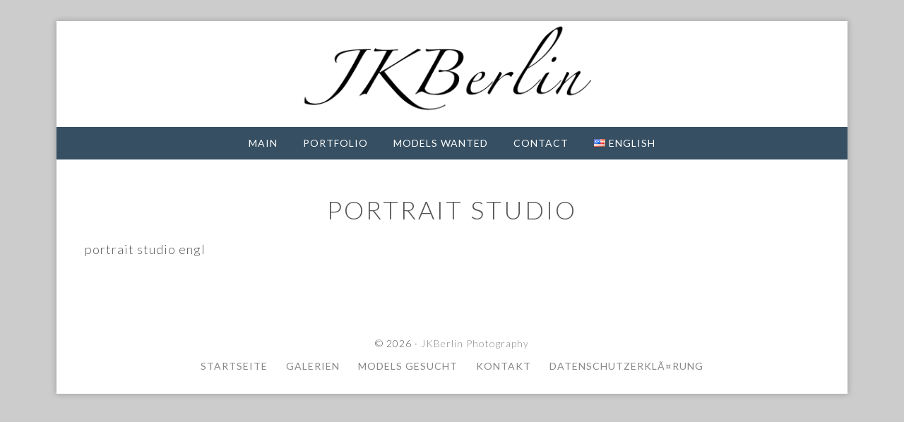

--- FILE ---
content_type: text/css
request_url: https://www.jkberlin.com/wordpress/wp-content/themes/imagely-lightly/style.css?ver=1.0.4
body_size: 12233
content:
/*****************************************************************************
 * 
 *  THEME COMMENT
 * 
 * 	Theme Name: Imagely Lightly
 * 	Theme URI: https://www.imagely.com/wordpress-photography-themes/lightly
 * 	Description: A simple, light, neutral colored Genesis child theme for photographers.
 * 	Text Domain: imagely-lightly
 * 	Author: Imagely
 * 	Author URI: https://www.imagely.com
 * 	Version: 1.0.4
 * 	Template: genesis
 * 	Template Version: 2.0+
 * 	License: GPL-2.0+
 * 	License URI: http://www.opensource.org/licenses/gpl-license.php 
 *
 *  TABLE OF CONTENTS
 * 
 *		1: RESET
 *			1.1 Baseline Normalize
 *			1.2 Box Sizing
 *			1.3 Float ClearinG
 *		2: TYPOGRAPHY
 *			2.1 Typographical Elements
 *			2.2 Headings
 *		3: LAYOUT
 *			3.1 Site Containers
 *			3.2 Site Inner
 *			3.3 Column Classes
 *		4: HEADER
 *			4.1 Site Header
 *			4.2 Title Area and Description
 *		5: NAVIGATION
 *			5.1 Main Navigation
 *			5.2 Primary Navigation
 *			5.3 Secondary Navigation
 *			5.4 Responsive Navigation
 *			5.5 Accessible Navigations
 *		6: CONTENT
 *			6.1 Entries
 *			6.2 Pagination
 *			6.3 Comments
 *		7: SIDEBAR
 *		8: FOOTER
 *			8.1 Site Footer
 *			8.2 Footer Widgets
 *		9: WIDGETS
 *			9.1 Widgets
 *			9.2 After Entry Widget
 *			9.3 Featured Page and Post Widgets - General Styling
 *		10: ELEMENTS
 *			10.1 Objects
 *			10.2 Gallery
 *			10.3 Forms
 *			10.4 Tables
 *		11: OTHER
 *			11.1 Common Classes
 *			11.2 Third Party Plugins
 *		12: FRONT PAGE
 *			12.1 Front Page 1
 *			12.2 Front Page 2
 *			12.3 Front Page 3
 *			12.4 Front Page 4
 *			12.5 Flexible Widgets
 *			12.6 Front Featured Page Widget - Image Aligned Left/Right
 *			12.7 Front Featured Page Widget - Image Aligned Center
 *			12.8 Front Featured Page Widget - Image Align None
 *			12.9 Front Featured Posts Widget - Image AlignedLeft/Right
 *			12.10 Front Featured Posts Widget - Image AlignedCenter
 *			12.11 Front Featured Posts Widget - Image Align None
 *		13: PAGE SPECIFIC CSS
 *			13.1 Page Template: Blog Masonry and Blog Masonry 2
 *			13.2 Page Template: Blog Grid
 *			13.3 Page/Post Template: Featured Image
 *			13.4 Page Template: Full Width
 *			13.5 Page Template: No Content
 *		14: THEME SPECIFIC CSS **	
 *		15: MEDIA QUERIES
 *			14.1 Max Width 1024px
 *			14.2 Max Width 800px
 *			14.3 Max Width 640px
 *			14.4 Theme Specific Media Queries **
 *
 *		** 'Theme specific' CSS: Imagely themes are managed from common 
 *		SASS files, using variables and gulp tasks to adjust which CSS 
 *		gets compiled for each theme. Variables are useful for css rules 
 *		that consistently vary from theme to theme. But periodically a 
 *		theme just needs a few special rules. Rather than adjust our SASS 
 *		framework, we just add those rules to the theme specific css 
 *		sections.  
 *
 * 
 *****************************************************************************/
/*****************************************************************************
 * 
 * 1: RESET
 * 			
 *****************************************************************************/
/* ---------- 1.1 Baseline Normalize (MIT License | git.io/normalize) ----------- */
html {
   font-family: sans-serif;
   -webkit-text-size-adjust: 100%;
       -ms-text-size-adjust: 100%;
}

body {
   margin: 0;
}

article,
aside,
details,
figcaption,
figure,
footer,
header,
hgroup,
main,
nav,
section,
summary {
   display: block;
}

audio,
canvas,
progress,
video {
   display: inline-block;
   vertical-align: baseline;
}

audio:not([controls]) {
   display: none;
   height: 0;
}

[hidden],
template {
   display: none;
}

a {
   background: 0 0;
}

a:active,
a:hover {
   outline: 0;
}

abbr[title] {
   border-bottom: 1px dotted;
}

b,
strong {
   font-weight: 600;
}

dfn {
   font-style: italic;
}

h1 {
   font-size: 2em;
   margin: .67em 0;
}

mark {
   background: #ff0;
   color: #333;
}

small {
   font-size: 80%;
}

sub,
sup {
   font-size: 75%;
   line-height: 0;
   position: relative;
   vertical-align: baseline;
}

sup {
   top: -.5em;
}

sub {
   bottom: -.25em;
}

img {
   border: 0;
}

svg:not(:root) {
   overflow: hidden;
}

figure {
   margin: 1em 40px;
}

hr {
   box-sizing: content-box;
   height: 0;
}

pre {
   overflow: auto;
}

code,
kbd,
pre,
samp {
   font-family: monospace,monospace;
   font-size: 1em;
}

button,
input,
optgroup,
select,
textarea {
   color: inherit;
   font: inherit;
   margin: 0;
}

button {
   overflow: visible;
}

button,
select {
   text-transform: none;
}

button,
html input[type=button],
input[type=reset],
input[type=submit] {
   -webkit-appearance: button;
   cursor: pointer;
}

button[disabled],
html input[disabled] {
   cursor: default;
}

button::-moz-focus-inner,
input::-moz-focus-inner {
   border: 0;
   padding: 0;
}

input {
   line-height: normal;
}

input[type=checkbox],
input[type=radio] {
   box-sizing: border-box;
   padding: 0;
}

input[type=number]::-webkit-inner-spin-button,
input[type=number]::-webkit-outer-spin-button {
   height: auto;
}

input[type=search] {
   -webkit-appearance: textfield;
   box-sizing: content-box;
}

input[type=search]::-webkit-search-cancel-button,
input[type=search]::-webkit-search-decoration {
   -webkit-appearance: none;
}

fieldset {
   border: 1px solid silver;
   margin: 0 2px;
   padding: .35em .625em .75em;
}

legend {
   border: 0;
   padding: 0;
}

textarea {
   overflow: auto;
}

optgroup {
   font-weight: 600;
}

table {
   border-collapse: collapse;
   border-spacing: 0;
}

td,
th {
   padding: 0;
}

/* ---------- 1.2 Box Sizing ---------- */
*,
input[type='search'] {
   box-sizing: border-box;
}

/* ---------- 1.3 Float Clearing ---------- */
.author-box:before,
.clearfix:before,
.entry:before,
.entry-content:before,
.footer-widgets:before,
.nav-primary:before,
.nav-secondary:before,
.pagination:before,
.site-container:before,
.site-footer:before,
.site-header:before,
.site-inner:before,
.widget:before,
.wrap:before {
   content: ' ';
   display: table;
}

.author-box:after,
.clearfix:after,
.entry:after,
.entry-content:after,
.footer-widgets:after,
.nav-primary:after,
.nav-secondary:after,
.pagination:after,
.site-container:after,
.site-footer:after,
.site-header:after,
.site-inner:after,
.widget:after,
.wrap:after {
   clear: both;
   content: ' ';
   display: table;
}

/*****************************************************************************
 * 
 * 2: TYPOGRAPHY
 * 			
 *****************************************************************************/
/* ---------- 2.1 Typographical Elements ---------- */
/* 10px browser default */
html {
   font-size: 62.5%;
}

/* Chrome fix */
body > div {
   font-size: 18px;
   font-size: 1.8rem;
}

body {
   background-color: #f0f0f0;
   color: #555;
   font-family: 'Lato', sans-serif;
   font-size: 18px;
   font-size: 1.8rem;
   font-weight: 300;
   letter-spacing: 1px;
   line-height: 1.625;
   margin: 0;
}

a,
button,
input:focus,
input[type='button'],
input[type='reset'],
input[type='submit'],
textarea:focus,
.button,
.gallery img {
   -webkit-transition: all .1s ease-in-out;
           transition: all .1s ease-in-out;
}

::-moz-selection {
   background-color: #000;
   color: #fff;
}

::selection {
   background-color: #000;
   color: #fff;
}

a {
   color: #999;
   text-decoration: none;
}

a:hover,
a:focus {
   color: #000;
   text-decoration: none;
}

p {
   margin: 0 0 30px;
   padding: 0;
}

ol,
ul {
   margin: 0;
   padding: 0;
}

li {
   list-style-type: none;
}

b,
strong {
   font-weight: 700;
}

blockquote {
   margin: 40px;
}

blockquote::before {
   content: '\201C';
   display: block;
   font-size: 30px;
   font-size: 3rem;
   font-style: italic;
   height: 0;
   left: -20px;
   position: relative;
   top: -10px;
}

cite,
em,
i {
   font-style: italic;
   word-wrap: break-word;
}

hr {
   border: 0;
   border-bottom: 1px solid #eee;
   border-collapse: collapse;
   clear: left;
   margin: 0 0 40px;
   padding-top: 40px;
}

/* ---------- 2.2 Headings ---------- */
h1,
h2,
h3,
h4,
h5,
h6 {
   color: #555;
   font-family: 'Lato', sans-serif;
   font-weight: 300;
   letter-spacing: 3px;
   line-height: 1.2;
   margin: 0 0 20px;
   text-transform: uppercase;
}

h1 {
   font-size: 32px;
   font-size: 3.2rem;
}

h2 {
   font-size: 26px;
   font-size: 2.6rem;
}

h3 {
   font-size: 24px;
   font-size: 2.4rem;
}

h4 {
   font-size: 20px;
   font-size: 2rem;
}

h5 {
   font-size: 18px;
   font-size: 1.8rem;
}

h6 {
   font-size: 16px;
   font-size: 1.6rem;
}

/*****************************************************************************
 * 
 * 3: LAYOUT
 * 			
 *****************************************************************************/
/* ---------- 3.1 Site Container ---------- */
.site-container {
   -webkit-animation: fadein 1s;
           animation: fadein 1s;
   background-color: #fff;
   box-shadow: 0 0 8px 1px rgba(0, 0, 0, .2);
   margin: 30px auto;
   max-width: 100%;
   width: 1120px;
}

@-webkit-keyframes fadein {
   from {
      opacity: 0;
   }
   to {
      opacity: 1;
   }
}

@keyframes fadein {
   from {
      opacity: 0;
   }
   to {
      opacity: 1;
   }
}

/* ---------- 3.2 Site Inner ---------- */
.site-inner {
   clear: both;
   margin: 10px auto;
   max-width: 100%;
   padding: 40px;
   width: 100%;
}

.content-sidebar .site-inner {
   margin: 10px auto;
   max-width: 100%;
   padding: 40px;
   width: 100%;
}

.content-sidebar .content {
   float: left;
   padding: 0 40px 0 0;
   width: 69%;
}

/* ---------- 3.3 Column Classes ---------- */
.one-half,
.one-third,
.two-thirds,
.one-fourth,
.two-fourths,
.three-fourths,
.one-sixth,
.two-sixths,
.three-sixths,
.four-sixths,
.five-sixths {
   float: left;
   margin-left: 2.564102564102564%;
}

.one-half,
.two-fourths,
.three-sixths {
   width: 48.717948717948715%;
}

.one-third,
.two-sixths {
   width: 31.623931623931625%;
}

.two-thirds,
.four-sixths {
   width: 65.81196581196582%;
}

.one-fourth {
   width: 23.076923076923077%;
}

.three-fourths {
   width: 74.35897435897436%;
}

.one-sixth {
   width: 14.52991452991453%;
}

.five-sixths {
   width: 82.90598290598291%;
}

.first {
   clear: both;
   margin-left: 0;
}

/*****************************************************************************
 * 
 * 4: HEADER
 * 			
 *****************************************************************************/
/* ---------- 4.1 Site Header ---------- */
.site-header {
   background-color: #fff;
   border-bottom: none;
   box-shadow: none;
   line-height: 30px;
   min-height: 50px;
   padding: 0 40px;
   position: static;
   top: 0;
   width: 100%;
   z-index: 999;
}

.site-header.transparent {
   background-color: #fff;
   border-bottom: none;
   -webkit-transition: all .2s ease-in-out;
           transition: all .2s ease-in-out;
}

.site-header.transparent > .wrap {
   border-bottom: none;
}

.site-header.transparent .nav-primary {
   background-color: #fff;
}

.site-header.transparent .site-title a,
.site-header.transparent .site-title a:hover,
.site-header.transparent .site-title a:focus {
   color: #555;
}

.site-header.transparent .genesis-nav-menu a {
   color: #fff;
}

.site-header.transparent .genesis-nav-menu a:hover,
.site-header.transparent .genesis-nav-menu a:active {
   color: #ddd;
}

.site-header.transparent .genesis-nav-menu .sub-menu a {
   color: #777;
}

.site-header.transparent .genesis-nav-menu .sub-menu a:hover,
.site-header.transparent .genesis-nav-menu .sub-menu a:active {
   color: #000;
}

.admin-bar .site-header {
   top: 32px;
}

.site-header > .wrap {
   margin: 0 auto;
   width: 100%;
}

/* ---------- 4.2 Site Title and Description ---------- */
.title-area {
   background-color: transparent;
   float: none;
   min-height: 130px;
   padding: 0;
   text-align: center;
}

.site-title {
   background-color: transparent;
   font-family: 'Lato', sans-serif;
   font-size: 30px;
   font-size: 3rem;
   font-weight: 300;
   letter-spacing: 3px;
   line-height: 50px;
   margin-bottom: 0;
   padding: 40px 0 0 0;
   text-transform: uppercase;
}

.site-title a,
.site-title a:hover,
.site-title a:focus {
   background-color: transparent;
   color: #555;
   line-height: 30px;
}

.header-image .site-title {
   padding-top: 0;
   text-indent: -9999px;
}

.header-image .site-title > a {
   background-position: center center !important;
   background-size: contain !important;
   display: block;
   float: none;
   height: 130px;
   margin: 0 auto;
   padding: 75px 0;
   width: 500px;
}

.site-description {
   color: #888;
   display: block;
   font-size: 16px;
   font-size: 1.6rem;
   font-weight: 300;
   height: auto;
   margin-bottom: 0;
   text-indent: 0;
   text-transform: uppercase;
}

.header-image .site-description {
   height: 0;
   text-indent: -9999px;
}

/*****************************************************************************
 * 
 * 5: NAVIGATION
 * 			
 *****************************************************************************/
/* ----------  5.1 All Nav Menus ---------- */
.genesis-nav-menu {
   clear: both;
   font-weight: 400;
   letter-spacing: 3px;
   width: 100%;
}

.genesis-nav-menu .menu-item {
   display: inline-block;
   text-align: left;
}

.genesis-nav-menu .menu-item:hover {
   position: static;
}

.genesis-nav-menu .menu-item:hover > .sub-menu {
   left: auto;
   line-height: 1;
   opacity: 1;
}

.genesis-nav-menu a {
   color: #fff;
   display: block;
   font-size: 14px;
   font-size: 1.2rem;
   font-size: 14px;
   letter-spacing: 1px;
   padding: 8px 15px;
   text-transform: uppercase;
}

.genesis-nav-menu a:hover {
   color: #ddd;
}

.genesis-nav-menu .sub-menu {
   background-color: #fff;
   left: -9999px;
   margin-top: 0;
   opacity: 0;
   position: absolute;
   width: 180px;
   z-index: 9999;
}

.genesis-nav-menu .sub-menu a {
   border: 1px solid #eee;
   border-top: 0;
   color: #777;
   padding: 15px;
   position: relative;
   width: 180px;
}

.genesis-nav-menu .sub-menu a:hover,
.genesis-nav-menu .sub-menu a:active {
   color: #000;
}

.genesis-nav-menu .sub-menu .sub-menu {
   margin: -43px 0 0 -179px;
}

.genesis-nav-menu > li > ul::before {
   border-bottom: solid .5em #fff;
   border-left: solid .5em transparent;
   border-right: solid .5em transparent;
   content: '';
   left: .75em;
   position: absolute;
   top: -.45em;
}

/* ---------- 5.2 Primary Nav Menu Only ---------- */
.nav-primary {
   background-color: #000;
   float: none;
   margin-top: 0;
   text-align: center;
}

.nav-primary li.highlight > a {
   background-color: #000;
   color: #fff;
   margin-left: 15px;
   padding-left: 15px;
   padding-right: 15px;
}

.nav-primary li.highlight > a:hover,
.nav-primary li.highlight > a:focus {
   background-color: #333;
   color: #fff;
}

.nav-primary .highlight > .sub-menu {
   margin-left: 15px;
}

.nav-primary .genesis-nav-menu li li {
   margin-left: 0;
}

/* ---------- 5.3 Secondary Nav Menu Only ---------- */
.nav-secondary {
   margin-top: 10px;
}

.nav-secondary .genesis-nav-menu a {
   margin-left: 10px;
   margin-right: 10px;
   padding: 0;
}

/* ---------- 5.4 Responsive Navigation ---------- */
.responsive-menu-icon {
   cursor: pointer;
   display: none;
   margin-bottom: 5px;
   text-align: left;
}

.responsive-menu-icon::before {
   color: #888;
   content: '\f0c9';
   display: block;
   font: normal 20px/1 'FontAwesome';
   margin: 0 auto;
   text-align: center;
}

/* ---------- 5.4 Accessible Navigation ---------- */
.menu .menu-item:focus {
   position: static;
}

.menu .menu-item > a:focus + ul.sub-menu {
   left: auto;
   opacity: 1;
}

/*****************************************************************************
 * 
 * 6: CONTENT
 * 			
 *****************************************************************************/
/* ---------- 6.1 Entries ------ */
.entry,
.page.page-template-page_blog-php .entry {
   border-bottom: 1px solid #eee;
   margin-bottom: 150px;
}

.page .entry,
.page
.page.page-template-page_blog-php .entry {
   border-bottom: 0;
   margin-bottom: 30px;
}

.single .entry,
.single
.page.page-template-page_blog-php .entry {
   border-bottom: 0;
   margin-bottom: 0;
}

.blog .entry-header {
   margin-bottom: 20px;
   text-align: center;
}

.blog .entry-header .entry-meta {
   border-bottom: 1px solid #eee;
   display: inline-block;
   padding: 0 30px 15px;
}

.blog .entry-title {
   margin-bottom: 0;
}

.content-sidebar .entry-header,
.content-sidebar .entry-title,
.content-sidebar .entry-header p.entry-meta,
.blog.content-sidebar .entry-header,
.blog.content-sidebar .entry-title,
.blog.content-sidebar .entry-header p.entry-meta {
   text-align: left;
}

.content-sidebar .entry-header p.entry-meta,
.blog.content-sidebar .entry-header p.entry-meta {
   padding: 0 30px 15px 0;
}

.entry-header {
   margin-bottom: 0px;
}

.entry-title {
   font-size: 36px;
   font-size: 3.6rem;
   text-align: center;
}

.single .content .entry-title {
   margin-bottom: 10px;
}

.entry-title .imagely-large-text {
   display: block;
   margin-bottom: 20px;
}

.entry-title a {
   color: #555;
}

.entry-title a:hover,
.entry-title a:focus {
   color: #555;
}

.archive-title {
   font-size: 16px;
   font-size: 1.6rem;
   font-size: 16px;
   letter-spacing: .5px;
   margin-bottom: 10px;
   text-transform: uppercase;
}

.author-box-title {
   font-size: 14px;
   font-size: 1.4rem;
   font-size: 14px;
   letter-spacing: .5px;
   margin-bottom: 6px;
   text-transform: uppercase;
}

p.entry-meta {
   font-size: 12px;
   font-size: 1.2rem;
   font-size: 12px;
   font-weight: 400;
   margin-bottom: 0;
   text-align: center;
}

.entry-header .entry-meta,
.entry-header .entry-meta:last-child {
   margin-bottom: 24px;
   margin-top: -10px;
}

.entry-footer {
   margin: 30px 0;
}

.entry-author,
.entry-comments-link,
.entry-footer .entry-meta,
.entry-time {
   font-weight: 400;
   letter-spacing: .5px;
   margin-bottom: 0;
   text-transform: uppercase;
}

.entry-categories,
.entry-tags {
   display: block;
}

.entry-comments-link::before {
   content: '\2014';
   margin: 0 6px 0 2px;
}

.entry-content p.intro,
.entry-header span.intro {
   display: block;
   font-size: 20px;
   font-size: 2rem;
   font-size: 20px;
   font-weight: 700;
   letter-spacing: .5px;
   text-transform: uppercase;
}

.entry-content p.intro:after,
.entry-header span.intro:after {
   border-bottom: 1px solid #eee;
   content: '';
   display: block;
   margin-bottom: 40px;
   padding-bottom: 40px;
   width: 10%;
}

.entry-content .post-image {
   box-shadow: 0 0 4px rgba(0, 0, 0, .3);
   margin-top: -10px;
}

.page .entry-content p:last-child {
   margin-bottom: 0;
}

.page.page-template-page_blog-php .content p:last-child,
.search-results .page .entry-content p:last-child {
   margin-bottom: 30px;
}

.entry-content ol,
.entry-content ul {
   margin-bottom: 30px;
   margin-left: 40px;
}

.entry-content ol > li {
   list-style-type: decimal;
}

.entry-content ul > li {
   list-style-type: disc;
}

.entry-content ol ol,
.entry-content ul ul {
   margin-bottom: 0;
}

/* ---------- 6.2 Pagination ---------- */
.pagination {
   clear: both;
   text-align: center;
}

.pagination a {
   border-bottom: 1px solid #eee;
}

.pagination a:hover,
.pagination a:focus {
   border-bottom: 1px solid #eee;
   color: #333;
}

.adjacent-entry-pagination {
   margin-bottom: 0;
}

.archive-pagination li {
   display: inline;
}

.archive-pagination li a {
   background-color: #555;
   color: #fff;
   cursor: pointer;
   display: inline-block;
   font-size: 14px;
   font-size: 1.4rem;
   font-size: 14px;
   font-weight: 400;
   letter-spacing: .5px;
   margin-bottom: 4px;
   padding: 8px 12px;
   text-transform: uppercase;
}

.archive-pagination li a:hover,
.archive-pagination li a:focus,
.archive-pagination li .active a {
   background-color: #999;
   color: #fff;
}

/* ---------- 6.3 Comments ---------- */
p.comment-meta,
.entry-comments .comment,
.entry-comments .comment-reply {
   margin-bottom: 40px;
}

.entry-comments .comment:last-child {
   margin-bottom: 0;
}

.entry-pings,
.comment-respond {
   padding-top: 60px;
}

.entry-comments {
   padding-top: 20px;
}

.comment-respond a,
.entry-comments a {
   border-bottom: 1px solid #eee;
}

.comment-respond a:hover,
.comment-respond a:focus,
.entry-comments a:hover,
.entry-comments a:focus {
   border-bottom: 1px solid #eee;
   color: #333;
}

.comment-header {
   font-size: 18px;
   font-size: 1.8rem;
   font-size: 18px;
}

.entry-pings .reply {
   display: none;
}

.entry-comments .comment {
   border-bottom: 1px solid #eee;
}

p.comment-form-comment {
   margin-bottom: 20px;
}

p.form-submit,
.entry-comments .children .comment,
.entry-comments .comment-author {
   margin: 0;
}

.entry-comments .comment {
   clear: both;
}

.entry-comments .children .comment {
   border: none;
}

.comment-list li {
   list-style-type: none;
}

.comment-list ul.children {
   margin-left: 40px;
}

/*****************************************************************************
 * 
 * 7: SIDEBAR
 * 			
 *****************************************************************************/
.sidebar {
   border-left: 1px solid #eee;
   float: right;
   margin-top: 10px;
   padding: 0 0 0 40px;
   width: 31%;
}

.sidebar a {
   color: #999;
   text-decoration: none;
}

.sidebar a:hover {
   color: #000;
}

.sidebar .widget {
   margin-bottom: 40px;
   width: 100%;
   word-wrap: break-word;
}

.sidebar li {
   margin-bottom: 0;
   padding-bottom: 0;
   text-align: left;
}

.sidebar ol > li {
   list-style-position: inside;
   list-style-type: decimal;
   padding-left: 20px;
   text-indent: -20px;
}

.sidebar ul > li {
   list-style-type: none;
   text-indent: 0;
}

.sidebar li li {
   border: none;
   margin: 0 0 0 30px;
   padding: 0;
}

.sidebar ul > li:last-child,
.sidebar p:last-child {
   margin-bottom: 0;
}

/*****************************************************************************
 * 
 * 8: FOOTER
 * 			
 *****************************************************************************/
/* ---------- 8.1 Site Footer ---------- */
.site-footer {
   background-color: #fff;
   border-top: none;
   color: #555;
   font-size: 14px;
   font-size: 1.4rem;
   font-size: 14px;
   font-weight: 300;
   padding: 2.5% 40px;
   text-align: center;
}

.site-footer p {
   margin-bottom: 0;
}

.site-footer a {
   color: #888;
}

.site-footer a:hover,
.site-footer a:focus {
   color: #000;
}

/* ---------- 8.2 Footer Widgets ---------- */
.footer-widgets {
   background-color: #fff;
   border-top: 1px solid #ddd;
   box-shadow: none;
   clear: both;
   color: #555;
   font-size: 16px;
   font-size: 1.6rem;
   font-weight: 300;
   margin: 100px 0 0;
   padding: 50px 20px 100px;
   text-align: left;
}

.footer-widgets .wrap {
   margin-left: auto;
   margin-right: auto;
   max-width: 100%;
   width: 1280px;
}

.footer-widgets .widget {
   margin-bottom: 40px;
}

.footer-widgets .widget:last-child {
   margin-bottom: 0;
}

.footer-widgets a,
.footer-widgets .entry-title a {
   color: #888;
}

.footer-widgets a:hover,
.footer-widgets a:focus,
.footer-widgets .entry-title a:hover,
.footer-widgets .entry-title a:focus {
   color: #000;
}

.footer-widgets p {
   color: #555;
}

.footer-widgets p:last-child {
   margin-bottom: 0;
}

.footer-widgets .widget-title {
   color: #111;
   font-size: 20px;
   font-size: 2rem;
   letter-spacing: 3px;
}

.footer-widgets-1,
.footer-widgets-2,
.footer-widgets-3 {
   box-sizing: border-box;
   float: left;
   padding-left: 2.5%;
   padding-right: 2.5%;
   width: 33.333333%;
}

/*****************************************************************************
 * 
 * 9: WIDGETS
 * 			
 *****************************************************************************/
/* ---------- 9.1 Widgets ---------- */
.widget {
   word-wrap: break-word;
}

.widget ol > li {
   list-style-position: inside;
   list-style-type: decimal;
   padding-left: 20px;
   text-indent: -20px;
}

.widget li li {
   border: 0;
   margin: 0 0 0 30px;
   padding: 0;
}

.widget-title {
   font-size: 20px;
   font-size: 2rem;
   margin-bottom: 20px;
}

.widget_calendar table {
   width: 100%;
}

.widget_calendar td,
.widget_calendar th {
   text-align: center;
}

.widget_nav_menu .sub-menu .sub-menu {
   display: none;
}

/* ---------- 9.2 After Entry Widget ------ */
.after-entry {
   border-bottom: 1px solid #eee;
   border-top: 1px solid #eee;
   margin: 120px 0;
   padding: 100px 60px;
   text-align: center;
}

.after-entry .widget {
   margin-bottom: 40px;
}

.after-entry .featured-content .entry-meta,
.after-entry .featured-content .entry-title {
   text-align: center;
}

.after-entry a:hover,
.after-entry a:focus {
   text-decoration: underline;
}

.after-entry p:last-child,
.after-entry .widget:last-child {
   margin-bottom: 0;
}

.after-entry ol,
.after-entry ul {
   margin-bottom: 30px;
   margin-left: 40px;
}

.after-entry ol > li {
   list-style-type: decimal;
}

.after-entry ul > li {
   list-style-type: disc;
}

/* ---------- 9.3 Featured Page and Posts Widgets - General ---------- */
.featured-content .entry {
   margin-bottom: 30px;
   padding-bottom: 60px;
}

.featured-content .entry-title {
   font-size: 24px;
   font-size: 2.4rem;
   letter-spacing: 3px;
   text-align: left;
   text-transform: uppercase;
}

.featured-content .entry-header {
   margin-bottom: 0;
}

.featured-content .entry-meta {
   text-align: left;
}

.featured-content .entry-content p {
   font-size: 18px;
   font-size: 1.8rem;
}

/*****************************************************************************
 * 
 * 10: ELEMENTS
 * 			
 *****************************************************************************/
/* ---------- 10.1 Objects ---------- */
embed,
iframe,
img,
object,
video,
figure,
.wp-caption {
   max-width: 100%;
}

figure {
   margin: 0;
}

img {
   height: auto;
}

.featured-content img,
.gallery img {
   width: auto;
}

/* ---------- 10.2 Gallery ---------- */
.gallery {
   overflow: hidden;
}

.gallery img {
   border: 1px solid #eee;
   height: auto;
   padding: 4px;
}

.gallery img:hover,
.gallery img:focus {
   border: 1px solid #555;
}

.gallery-item {
   float: left;
   margin: 0 0 28px;
   text-align: center;
}

.gallery-columns-1 .gallery-item {
   width: 100%;
}

.gallery-columns-2 .gallery-item {
   width: 50%;
}

.gallery-columns-3 .gallery-item {
   width: 33%;
}

.gallery-columns-4 .gallery-item {
   width: 25%;
}

.gallery-columns-5 .gallery-item {
   width: 20%;
}

.gallery-columns-6 .gallery-item {
   width: 16.6666%;
}

.gallery-columns-7 .gallery-item {
   width: 14.2857%;
}

.gallery-columns-8 .gallery-item {
   width: 12.5%;
}

.gallery-columns-9 .gallery-item {
   width: 11.1111%;
}

/* ---- 10.3 Forms ---------- */
input,
select,
textarea {
   background-color: #f5f5f5;
   border: 1px solid #f5f5f5;
   box-shadow: inset 0 0 1px 1px rgba(0, 0, 0, .1);
   color: #888;
   font-size: 20px;
   font-size: 2rem;
   font-size: 20px;
   -webkit-font-smoothing: antialiased;
   font-weight: 300;
   padding: 16px;
   width: 100%;
}

input[type='number'] {
   padding: 7px;
}

input[type='checkbox'],
input[type='image'],
input[type='radio'] {
   width: auto;
}

::-moz-placeholder {
   color: #999;
   -webkit-font-smoothing: antialiased;
   font-weight: 300;
   opacity: 1;
}

::-webkit-input-placeholder {
   color: #999;
   -webkit-font-smoothing: antialiased;
   font-weight: 300;
}

button,
input[type='button'],
input[type='reset'],
input[type='submit'],
.button,
.content .widget .textwidget a.button,
.entry-content a.button,
.entry-content a.more-link {
   background-color: #000;
   border-width: 0;
   color: #fff;
   cursor: pointer;
   font-size: 14px;
   font-size: 1.4rem;
   font-size: 14px;
   font-weight: 700;
   letter-spacing: 1px;
   padding: 18px 32px;
   text-transform: uppercase;
   white-space: normal;
   width: auto;
}

.entry-content a.more-link {
   font-weight: 400;
   padding: 12px 24px;
}

button.small,
input[type='button'].small,
input[type='reset'].small,
input[type='submit'].small,
.button.small {
   padding: 8px 16px;
}

.more-link-wrap {
   margin-bottom: 0;
}

a.more-link {
   display: inline-block;
}

.archive .content a.more-link,
.page.page-template-page_blog .content a.more-link {
   margin-bottom: 30px;
}

button:hover,
button:focus,
input:hover[type='button'],
input:focus[type='button'],
input:hover[type='reset'],
input:focus[type='reset'],
input:hover[type='submit'],
input:focus[type='submit'],
.button:hover,
.button:focus,
.content .widget .textwidget a.button:hover,
.content .widget .textwidget a.button:focus,
.entry-content a.button:hover,
.entry-content a.button:focus,
.entry-content a.more-link:hover,
.entry-content a.more-link:focus {
   background-color: #333;
   color: #fff;
   text-decoration: none;
}

.footer-widgets button,
.footer-widgets input[type='button'],
.footer-widgets input[type='reset'],
.footer-widgets input[type='submit'],
.footer-widgets .button,
.footer-widgets .entry-content a.more-link {
   background-color: #000;
   color: #fff;
}

.footer-widgets button:hover,
.footer-widgets button:focus,
.footer-widgets input:hover[type='button'],
.footer-widgets input:focus[type='button'],
.footer-widgets input:hover[type='reset'],
.footer-widgets input:focus[type='reset'],
.footer-widgets input:hover[type='submit'],
.footer-widgets input:focus[type='submit'],
.footer-widgets .button:hover,
.footer-widgets .button:focus,
.footer-widgets .entry-content a.more-link:hover,
.footer-widgets .entry-content a.more-link:focus {
   background-color: #333;
   color: #fff;
   text-decoration: none;
}

.site-container button:disabled,
.site-container button:disabled:hover,
.site-container input:disabled,
.site-container input:disabled:hover,
.site-container input[type='button']:disabled,
.site-container input[type='button']:disabled:hover,
.site-container input[type='reset']:disabled,
.site-container input[type='reset']:disabled:hover,
.site-container input[type='submit']:disabled,
.site-container input[type='submit']:disabled:hover {
   background-color: #ddd;
   border-width: 0;
   color: #fff;
   cursor: not-allowed;
}

.button {
   display: inline-block;
}

input[type='search']::-webkit-search-cancel-button,
input[type='search']::-webkit-search-results-button {
   display: none;
}

.error404 .entry-content input[type='search'],
.post-password-form input[type='password'] {
   margin-bottom: 15px;
}

/* ---------- 10.4 Tables ---------- */
table {
   border-collapse: collapse;
   border-spacing: 0;
   line-height: 2;
   margin-bottom: 40px;
   width: 100%;
}

tbody {
   border-bottom: 1px solid #eee;
}

td,
th {
   text-align: left;
}

td {
   border-top: 1px solid #eee;
   padding: 6px 0;
}

th {
   font-weight: 400;
}

/*****************************************************************************
 * 
 * 11: OTHER
 * 			
 *****************************************************************************/
/* ---------- 11.1 Common Classes ---------- */
/* Avatar */
.avatar {
   float: left;
}

.alignleft .avatar,
.author-box .avatar {
   margin-right: 24px;
}

.alignright .avatar {
   margin-left: 24px;
}

.author-box .avatar {
   height: 80px;
   width: 80px;
}

.comment .avatar {
   height: 60px;
   margin: 0 16px 24px 0;
   width: 60px;
}

/* Genesis */
.archive-description {
   border-bottom: 1px solid #eee;
   margin-bottom: 60px;
   padding-bottom: 30px;
}

.archive-description a:hover,
.archive-description a:focus {
   color: #000;
}

.archive-description p:last-child {
   margin-bottom: 0;
}

.author-box {
   border-bottom: 1px solid #eee;
   font-size: 18px;
   font-size: 1.8rem;
   font-size: 18px;
   margin-bottom: 60px;
   padding-bottom: 30px;
}

.single .author-box {
   border-top: 1px solid #eee;
   padding-top: 30px;
}

.author-box a:hover,
.author-box a:focus {
   color: #000;
}

.author-box p:last-child {
   margin-bottom: 0;
}

.breadcrumb {
   border-bottom: 1px solid #eee;
   font-size: 14px;
   font-size: 1.4rem;
   font-size: 14px;
   font-weight: 400;
   letter-spacing: .5px;
   margin-bottom: 60px;
   padding-bottom: 10px;
   text-transform: uppercase;
}

/* Search Form */
.search-form {
   overflow: hidden;
}

.search-form input {
   -webkit-appearance: none;
}

.search-form input[type='submit'] {
   border: 0;
   clip: rect(0, 0, 0, 0);
   height: 1px;
   margin: -1px;
   padding: 0;
   position: absolute;
   width: 1px;
}

/* WordPress */
.alignleft {
   float: left;
   text-align: left;
}

a.alignleft {
   max-width: 50%;
}

a.alignleft,
img.alignleft,
.wp-caption.alignleft {
   margin: 0 24px 24px 0;
}

.alignright {
   float: right;
   text-align: right;
}

a.alignright,
img.alignright,
.wp-caption.alignright {
   margin: 0 0 24px 24px;
}

a.alignright {
   max-width: 50%;
}

a.aligncenter img {
   display: block;
   margin: 0 auto;
}

img.centered,
.aligncenter {
   display: block;
   margin: 0 auto 24px;
}

a.alignnone {
   display: inline-block;
   max-width: 50%;
}

img.alignnone,
.alignnone {
   margin-bottom: 12px;
}

.wp-caption-text {
   font-size: 14px;
   font-size: 1.4rem;
   font-size: 14px;
   font-weight: 700;
   text-align: center;
}

.entry-content p.wp-caption-text {
   margin-bottom: 0;
}

.gallery-caption,
.entry-content .gallery-caption {
   margin: 0 0 10px;
}

.wp-audio-shortcode,
.wp-playlist,
.wp-video {
   margin-bottom: 30px;
}

a[rel~='attachment'],
a[rel~='attachment']:hover,
.gallery-item a,
.wp-audio-shortcode a,
.wp-audio-shortcode a:hover,
.wp-caption a,
.wp-caption a:hover,
.wp-playlist a,
.wp-playlist a:hover,
.wp-video a,
.wp-video a:hover {
   border-width: 0 !important;
}

/* ---------- 11.2 Third Party Plugins ---------- */
/* Genesis eNews Extended */
.enews-widget input {
   margin-bottom: 30px;
}

.enews-widget p {
   margin-bottom: 15px;
}

.enews form + p {
   margin-top: 24px;
}

/* Jetpack */
#wpstats {
   display: none;
}

/* Genesis Responsive Slider */
.genesis_responsive_slider {
   position: relative;
}

.genesis_responsive_slider li {
   list-style: none;
}

.genesis_responsive_slider #genesis-responsive-slider {
   background-position: top center;
   background-repeat: no-repeat;
   border-bottom: 1px solid #ecebea;
   border-left: none;
   border-right: none;
   border-top: none;
   min-height: 300px;
   padding: 0;
   position: relative;
}

.genesis_responsive_slider .flex-direction-nav li .prev {
   left: 0;
}

.genesis_responsive_slider .flex-direction-nav li .next {
   right: 0;
}

.genesis_responsive_slider .flex-direction-nav li a {
   opacity: .5;
}

.genesis_responsive_slider .slide-excerpt-border {
   background: none;
   border: none;
   display: inline;
   float: left;
   margin: 10px;
   padding: 14px;
   position: relative;
   z-index: 8;
}

.genesis_responsive_slider .flexslider {
   background: none;
}

.genesis_responsive_slider .slide-excerpt {
   background: none;
   display: block;
   filter: alpha(opacity=80);
   margin: 10px;
   opacity: .8;
   padding: 0;
   position: absolute;
   z-index: 8;
}

.genesis_responsive_slider h2 a {
   color: #41c9fe;
   font-family: 'Cabin', 'CabinSemiBold', serif;
}

.genesis_responsive_slider-left {
   background-image: url(images/shadow-top.png);
   background-position: top center;
   background-repeat: no-repeat;
   height: 42px;
   position: absolute;
   top: 0;
   width: 100%;
   z-index: 100;
}

/* ---------- 11.3 Accessiblity ---------- */
/* Screen Reader Text */
.screen-reader-shortcut,
.screen-reader-text,
.screen-reader-text span {
   background-color: #fff;
   border: 0;
   clip: rect(0, 0, 0, 0);
   color: #555;
   height: 1px;
   overflow: hidden;
   position: absolute !important;
   width: 1px;
}

.genesis-nav-menu .search input[type='submit']:focus,
.screen-reader-shortcut:focus,
.screen-reader-text:focus,
.widget_search input[type='submit']:focus {
   border: 1px solid #555;
   clip: auto !important;
   display: block;
   font-size: 18px;
   font-size: 1.8rem;
   font-size: 18px;
   font-weight: 700;
   height: auto;
   padding: 20px;
   text-decoration: none;
   width: auto;
   z-index: 100000;
   /* Above WP toolbar. */
}

.more-link {
   position: relative;
}

/* Skip Links */
.genesis-skip-link {
   margin: 0;
}

.genesis-skip-link li {
   height: 0;
   list-style: none;
   width: 0;
}

/*****************************************************************************
 * 
 * 12: FRONT PAGE
 * 			
 *****************************************************************************/
/* ---------- Genera Front Page Styles ---------- */
.front-page .site-inner {
   margin: 0;
   padding: 0;
   width: 100%;
}

.front-page h4 {
   font-size: 16px;
   font-size: 1.6rem;
   font-weight: 700;
   letter-spacing: 1px;
   text-transform: uppercase;
}

.front-page .content .fa {
   background-color: #000;
   border-radius: 35px;
   color: #fff;
   display: block;
   font-size: 30px;
   font-size: 3rem;
   line-height: 70px;
   margin: 0 auto 25px;
   width: 70px;
}

.front-page .seventy-two {
   font-size: 72px;
   font-size: 7.2rem;
   font-weight: 700;
   line-height: 1.2;
}

.front-page .widget-title {
   text-transform: uppercase;
}

.front-page .entry-header {
   background: none;
   height: auto;
   text-align: left;
   text-transform: none;
}

.front-page button,
.front-page .content .widget .textwidget a.button {
   padding: 14px 28px;
}

/* ---------- 12.1 Front Page 1 ---------- */
.front-page-1 {
   color: #fff;
   height: 640px;
   overflow: hidden;
   text-align: center;
   width: 100%;
}

.front-page-1 a {
   color: #fff;
}

.front-page-1 a:hover,
.front-page-1 a:focus {
   border-bottom: 1px dotted #ddd;
   color: #ddd;
}

.front-page-1 .widget {
   margin-bottom: 40px;
   width: 100%;
}

.front-page-1 .widget:last-child {
   margin-bottom: 0;
}

.front-page-1 .widget-area {
   background-color: rgba(0, 0, 0, .3);
   font-size: 18px;
   font-size: 1.8rem;
   font-weight: 400;
   height: 100%;
   letter-spacing: 2px;
   -webkit-transform-style: preserve-3d;
           transform-style: preserve-3d;
   width: 100%;
}

.front-page-1 .widget-area .wrap {
   display: inline-block;
   padding: 50px;
   position: relative;
   top: 45%;
   -webkit-transform: translateY(-50%);
           transform: translateY(-50%);
}

.front-page-1 .widget-title {
   color: #fff;
   display: inline-block;
   font-size: 60px;
   font-size: 6rem;
   font-weight: 700;
   letter-spacing: 0;
   margin-bottom: 20px;
   text-transform: none;
}

.front-page-1 p {
   color: #fff;
   font-size: 18px;
   font-size: 1.8rem;
   text-transform: uppercase;
}

.front-page-1 p:last-child {
   margin-bottom: 0;
}

.content .front-page-1 .widget a.button,
.content .front-page-1 .widget .textwidget a.button,
.front-page-1 button,
.front-page-1 input[type='button'],
.front-page-1 input[type='reset'],
.front-page-1 input[type='submit'],
.front-page-1 .entry-content a.button,
.front-page-1 .entry-content a.more-link {
   background-color: #000;
   color: #fff;
   margin-top: 40px;
}

.content .front-page-1 .widget a.button:hover,
.content .front-page-1 .widget a.button:focus,
.content .front-page-1 .widget .textwidget a.button:hover,
.content .front-page-1 .widget .textwidget a.button:focus,
.front-page-1 button:hover,
.front-page-1 button:focus,
.front-page-1 input:hover[type='button'],
.front-page-1 input:focus[type='button'],
.front-page-1 input:hover[type='reset'],
.front-page-1 input:focus[type='reset'],
.front-page-1 input:hover[type='submit'],
.front-page-1 input:focus[type='submit'],
.front-page-1 .entry-content a.button:hover,
.front-page-1 .entry-content a.button:focus,
.front-page-1 .entry-content a.more-link:hover,
.front-page-1 .entry-content a.more-link:focus {
   background-color: #333;
   color: #fff;
}

/* ---------- 12.2 Front Page 2 ---------- */
.front-page-2 {
   background-color: #fff;
   border-bottom: 1px solid #eee;
   margin-left: auto;
   margin-right: auto;
   max-width: 100%;
   padding: 60px 60px 80px;
   text-align: center;
   width: 1280px;
}

.front-page-2 .widget-title {
   font-size: 30px;
   font-size: 3rem;
   letter-spacing: 1px;
}

.front-page-2 p {
   font-size: 20px;
   font-size: 1.9rem;
}

/* ---------- 12.3 Front Page 3---------- */
.front-page-3 {
   background-color: #fff;
   border-bottom: 1px solid #eee;
   margin-left: auto;
   margin-right: auto;
   max-width: 100%;
   width: 100%;
}

.front-page-3 .widget {
   border-top: 1px solid #eee;
   padding: 30px 30px;
   font-weight: 300;
}

.front-page-3 .widget-title {
   font-size: 30px;
   font-size: 3rem;
   letter-spacing: 1px;
   text-align: center;
}

.front-page-3 a.alignleft .entry-image {
   float: right;
}

.front-page-3 a.alignright .entry-image {
   float: left;
}

/* ---------- 12.4 Front Page 4 ---------- */
.front-page-4 {
   margin-left: auto;
   margin-right: auto;
   max-width: 100%;
   padding: 150px 60px 80px;
   text-align: center;
   width: 1280px;
}

.front-page-4 .widget-title {
   font-size: 24px;
   font-size: 2.4rem;
   letter-spacing: 1px;
}

/* ---------- 12.5 Flexible Widgets ---------- */
.flexible-widgets .widget {
   float: left;
   margin-bottom: 40px;
   padding-left: 40px;
   padding-right: 40px;
}

.flexible-widgets.widget-full .widget,
.flexible-widgets.widget-area .widget:nth-of-type(1),
.flexible-widgets.widget-halves.uneven .widget:last-of-type {
   width: 100%;
}

.flexible-widgets.widget-fourths .widget {
   width: 25%;
}

.flexible-widgets.widget-halves .widget {
   width: 50%;
}

.flexible-widgets.widget-thirds .widget {
   width: 33.33%;
}

.flexible-widgets.widget-halves .widget:nth-child(even),
.flexible-widgets.widget-thirds .widget:nth-child(3n+2),
.flexible-widgets.widget-fourths .widget:nth-child(4n+2) {
   clear: left;
}

/* ---------- 12.6 Featured Page Widget - Image Aligned Left/Right ---------- */
.featuredpage.featured-align-right,
.featuredpage.featured-align-left {
   border-width: 0;
   margin: 0;
   max-height: 320px;
   overflow: hidden;
   padding: 0;
   width: 100% !important;
}

.featuredpage.featured-align-right .entry,
.featuredpage.featured-align-left .entry {
   border-bottom: none;
   margin-bottom: 0;
   overflow: hidden;
   padding-bottom: 0;
}

.featuredpage.featured-align-right .entry-header,
.featuredpage.featured-align-left .entry-header {
   display: block;
   float: left;
   margin-bottom: 0;
   padding-left: 6%;
   padding-right: 6%;
   padding-top: 4%;
   text-align: left;
   width: 50%;
}

.featuredpage.featured-align-right .entry-content,
.featuredpage.featured-align-left .entry-content {
   display: block;
   float: left;
   margin-bottom: 0;
   padding-left: 6%;
   padding-right: 6%;
   text-align: left;
   width: 50%;
}

.featuredpage.featured-align-right .entry-image,
.featuredpage.featured-align-left .entry-image {
   height: auto;
   max-width: none;
   width: 100%;
}

.featuredpage.featured-align-right a.alignleft,
.featuredpage.featured-align-right a.alignright,
.featuredpage.featured-align-left a.alignleft,
.featuredpage.featured-align-left a.alignright {
   margin: 0;
   width: 50%;
}

.featuredpage.featured-align-right .entry-title,
.featuredpage.featured-align-right .entry-title a,
.featuredpage.featured-align-right .entry-title a:hover,
.featuredpage.featured-align-right .entry-title a:focus,
.featuredpage.featured-align-left .entry-title,
.featuredpage.featured-align-left .entry-title a,
.featuredpage.featured-align-left .entry-title a:hover,
.featuredpage.featured-align-left .entry-title a:focus {
   color: #555;
   font-size: 30px;
   font-size: 3rem;
   font-weight: 400;
   letter-spacing: .5px;
   text-align: left;
   text-transform: none;
}

.featuredpage.featured-align-right .entry-title .imagely-large-text,
.featuredpage.featured-align-left .entry-title .imagely-large-text {
   display: block;
   font-size: 72px;
   font-size: 7.2rem;
   font-weight: 700;
   margin-bottom: 20px;
}

.featuredpage.featured-align-right .widget-title,
.featuredpage.featured-align-left .widget-title {
   font-size: 24px;
   font-size: 2.4rem;
   letter-spacing: 1px;
   margin-bottom: 0;
   padding: 20px;
   text-align: center;
}

.full-width-content .featuredpage.featured-align-right,
.imagely-featured-image .featuredpage.featured-align-right,
.full-width-content
.featuredpage.featured-align-left,
.imagely-featured-image
.featuredpage.featured-align-left {
   margin: 0 auto;
   width: 90% !important;
}

/* ---------- 12.7 Featured Page Widget - Image Aligned Center ---------- */
.featuredpage.featured-align-center {
   background-color: #fbfafc;
   border: 10px solid #fbfafc;
   box-shadow: 0 0 2px 1px rgba(0, 0, 0, .1);
   clear: none !important;
   float: left;
   margin-bottom: 20px;
   padding: 0 0 5px;
   width: 31.25% !important;
}

.featuredpage.featured-align-center .entry-image {
   width: 100%;
}

.featuredpage.featured-align-center .entry {
   margin-bottom: 0;
   padding-bottom: 5px;
}

.featuredpage.featured-align-center .entry-header {
   margin-bottom: 0;
   padding: 0 2px;
}

.featuredpage.featured-align-center .entry-title {
   font-weight: 500;
   text-align: left;
   text-transform: none;
}

.featuredpage.featured-align-center .entry-content {
   padding: 0 2px;
   text-align: left;
}

/* ---------- 12.8 Featured Page Widget - Image Align None ---------- */
.featuredpage.featured-align-none {
   background-color: #555;
   background-image: -webkit-radial-gradient(#777, #333);
   background-image:         radial-gradient(#777, #333);
   border: none;
   clear: none !important;
   float: left;
   height: 300px;
   margin: 0;
   overflow: hidden;
   padding: 0;
   position: relative;
   width: 33.3333333333% !important;
}

.featuredpage.featured-align-none .entry {
   left: 0;
   position: static;
   top: 0;
   width: 100%;
}

.featuredpage.featured-align-none .entry-image {
   left: 0;
   position: absolute;
   top: 0;
   width: 100%;
}

.featuredpage.featured-align-none .entry-header {
   background-color: #fff;
   margin: 0;
   opacity: 0;
   padding: 150px 15px;
   position: absolute;
   text-align: center;
   top: 50%;
   -webkit-transform: translateY(-50%);
           transform: translateY(-50%);
   -webkit-transition: all .2s ease-in-out;
           transition: all .2s ease-in-out;
   width: 101%;
}

.featuredpage.featured-align-none .entry-header:hover {
   opacity: .8;
}

.featuredpage.featured-align-none .entry-title,
.featuredpage.featured-align-none .entry-title a,
.featuredpage.featured-align-none .entry-title a:hover,
.featuredpage.featured-align-none .entry-title a:focus {
   color: #222;
   font-size: 28px;
   font-size: 2.8rem;
   font-weight: 300;
   letter-spacing: 0;
   text-align: center;
   text-transform: uppercase;
}

.featuredpage.featured-align-none .entry-title:hover,
.featuredpage.featured-align-none .entry-title:focus,
.featuredpage.featured-align-none .entry-title a:hover,
.featuredpage.featured-align-none .entry-title a:focus,
.featuredpage.featured-align-none .entry-title a:hover:hover,
.featuredpage.featured-align-none .entry-title a:hover:focus,
.featuredpage.featured-align-none .entry-title a:focus:hover,
.featuredpage.featured-align-none .entry-title a:focus:focus {
   color: #000;
}

.featuredpage.featured-align-none .entry-title:before {
   border-bottom: 1px solid #777;
   content: ' ';
   display: block;
   margin-bottom: 10px;
   width: 100%;
}

.featuredpage.featured-align-none .entry-title:after {
   border-bottom: 1px solid #777;
   content: ' ';
   display: block;
   margin-top: 15px;
   width: 100%;
}

.featuredpage.featured-align-none .entry-content {
   display: none;
}

/* ---------- 12.9 Featured Posts Widget - Image Aligned Left/Right ---------- */
.featuredpost.featured-align-right,
.featuredpost.featured-align-left {
   border-width: 0;
   margin: 0;
   padding: 0;
   width: 100% !important;
}

.featuredpost.featured-align-right .entry,
.featuredpost.featured-align-left .entry {
   background-color: #fbfafc;
   border: 10px solid #fbfafc;
   box-shadow: 0 0 2px 1px rgba(0, 0, 0, .1);
   height: 320px;
   margin: 20px auto;
   overflow: hidden;
   overflow: hidden;
   padding-bottom: 0;
   width: 90%;
}

.featuredpost.featured-align-right .entry-header,
.featuredpost.featured-align-left .entry-header {
   display: block;
   float: left;
   margin-bottom: 0;
   padding-left: 6%;
   padding-right: 6%;
   padding-top: 4%;
   text-align: left;
   width: 50%;
}

.featuredpost.featured-align-right .entry-content,
.featuredpost.featured-align-left .entry-content {
   display: block;
   float: left;
   margin-bottom: 0;
   padding-left: 6%;
   padding-right: 6%;
   text-align: left;
   width: 50%;
}

.featuredpost.featured-align-right .entry-image,
.featuredpost.featured-align-left .entry-image {
   height: auto;
   max-width: none;
   width: 100%;
}

.featuredpost.featured-align-right a,
.featuredpost.featured-align-left a {
   margin: 0;
}

.featuredpost.featured-align-right .entry-title,
.featuredpost.featured-align-right .entry-title a,
.featuredpost.featured-align-right .entry-title a:hover,
.featuredpost.featured-align-right .entry-title a:focus,
.featuredpost.featured-align-left .entry-title,
.featuredpost.featured-align-left .entry-title a,
.featuredpost.featured-align-left .entry-title a:hover,
.featuredpost.featured-align-left .entry-title a:focus {
   color: #555;
   font-size: 30px;
   font-size: 3rem;
   font-weight: 400;
   letter-spacing: .5px;
   text-align: left;
   text-transform: none;
}

.featuredpost.featured-align-right .entry-meta,
.featuredpost.featured-align-left .entry-meta {
   color: #888;
   font-size: 15px;
   font-size: 1.5rem;
   letter-spacing: .5px;
   text-align: left;
   text-transform: none;
}

.featuredpost.featured-align-right .entry-meta a,
.featuredpost.featured-align-left .entry-meta a {
   color: #888;
}

.featuredpost.featured-align-right .entry-meta a:hover,
.featuredpost.featured-align-right .entry-meta a:focus,
.featuredpost.featured-align-left .entry-meta a:hover,
.featuredpost.featured-align-left .entry-meta a:focus {
   color: #000;
}

.featuredpost.featured-align-right .entry-title .imagely-large-text,
.featuredpost.featured-align-left .entry-title .imagely-large-text {
   display: block;
   font-size: 72px;
   font-size: 7.2rem;
   font-weight: 700;
   margin-bottom: 20px;
}

.featuredpost.featured-align-right .widget-title,
.featuredpost.featured-align-left .widget-title {
   font-size: 24px;
   font-size: 2.4rem;
   letter-spacing: 1px;
   margin-bottom: 0;
   padding: 20px;
   text-align: center;
}

.full-width-content .featuredpost.featured-align-right,
.imagely-featured-image .featuredpost.featured-align-right,
.full-width-content
.featuredpost.featured-align-left,
.imagely-featured-image
.featuredpost.featured-align-left {
   margin: 0 auto;
   width: 90% !important;
}

/* ---------- 12.10 Featured Posts Widget - Image Aligned Center ---------- */
.featuredpost.featured-align-center {
   border: none;
   margin: 30px auto;
   padding: 0;
   width: 90%;
}

.featuredpost.featured-align-center .entry {
   background-color: #fbfafc;
   border: 10px solid #fbfafc;
   box-shadow: 0 0 2px 1px rgba(0, 0, 0, .1);
   float: left;
   padding-bottom: 5px;
   width: 31.25%;
}

.featuredpost.featured-align-center .entry-image {
   width: 100%;
}

.featuredpost.featured-align-center .entry-header {
   margin-bottom: 10px;
   padding: 0 2px;
}

.featuredpost.featured-align-center .entry-title {
   font-weight: 500;
   text-align: left;
   text-transform: none;
}

.featuredpost.featured-align-center .entry-meta {
   text-align: left;
   text-transform: none;
}

.featuredpost.featured-align-center .entry-content {
   padding: 0 2px;
   text-align: left;
}

/* ---------- 12.11 Featured Posts Widget - Image Align None ---------- */
.featuredpost.featured-align-none {
   margin: 0 auto;
   padding: 0;
   width: 100%;
}

.featuredpost.featured-align-none .entry {
   background-color: #555;
   background-image: -webkit-radial-gradient(#777, #333);
   background-image:         radial-gradient(#777, #333);
   border: none;
   float: left;
   height: 300px;
   margin-bottom: 0;
   overflow: hidden;
   position: relative;
   text-align: center;
   width: 33.3333333333%;
}

.featuredpost.featured-align-none .entry-image {
   width: 100%;
}

.featuredpost.featured-align-none a.alignnone {
   display: block;
   max-width: 100%;
}

.featuredpost.featured-align-none .entry-header {
   background-color: #fff;
   margin: 0;
   opacity: 0;
   padding: 150px 15px;
   position: absolute;
   text-align: center;
   top: 50%;
   -webkit-transform: translateY(-50%);
           transform: translateY(-50%);
   -webkit-transition: all .2s ease-in-out;
           transition: all .2s ease-in-out;
   width: 101%;
}

.featuredpost.featured-align-none .entry-header:hover {
   opacity: .8;
}

.featuredpost.featured-align-none .entry-title,
.featuredpost.featured-align-none .entry-title a,
.featuredpost.featured-align-none .entry-title a:hover,
.featuredpost.featured-align-none .entry-title a:focus {
   color: #222;
   font-size: 28px;
   font-size: 2.8rem;
   font-weight: 300;
   letter-spacing: 0;
   text-align: center;
   text-transform: uppercase;
}

.featuredpost.featured-align-none .entry-title:hover,
.featuredpost.featured-align-none .entry-title:focus,
.featuredpost.featured-align-none .entry-title a:hover,
.featuredpost.featured-align-none .entry-title a:focus,
.featuredpost.featured-align-none .entry-title a:hover:hover,
.featuredpost.featured-align-none .entry-title a:hover:focus,
.featuredpost.featured-align-none .entry-title a:focus:hover,
.featuredpost.featured-align-none .entry-title a:focus:focus {
   color: #000;
}

.featuredpost.featured-align-none .entry-meta,
.featuredpost.featured-align-none .entry-meta a,
.featuredpost.featured-align-none .entry-meta a:hover,
.featuredpost.featured-align-none .entry-meta a:focus,
.featuredpost.featured-align-none p.entry-meta {
   color: #222;
   font-size: 10px;
   font-size: 1rem;
   font-weight: 300;
   text-align: center;
   text-transform: uppercase;
}

.featuredpost.featured-align-none .entry-meta a,
.featuredpost.featured-align-none .entry-meta a a,
.featuredpost.featured-align-none .entry-meta a:hover a,
.featuredpost.featured-align-none .entry-meta a:focus a,
.featuredpost.featured-align-none p.entry-meta a {
   color: #222;
}

.featuredpost.featured-align-none .entry-meta a:hover,
.featuredpost.featured-align-none .entry-meta a:focus,
.featuredpost.featured-align-none .entry-meta a a:hover,
.featuredpost.featured-align-none .entry-meta a a:focus,
.featuredpost.featured-align-none .entry-meta a:hover a:hover,
.featuredpost.featured-align-none .entry-meta a:hover a:focus,
.featuredpost.featured-align-none .entry-meta a:focus a:hover,
.featuredpost.featured-align-none .entry-meta a:focus a:focus,
.featuredpost.featured-align-none p.entry-meta a:hover,
.featuredpost.featured-align-none p.entry-meta a:focus {
   color: #222;
}

.featuredpost.featured-align-none .entry-title,
.featuredpost.featured-align-none .entry-title a {
   padding-right: 0;
}

.featuredpost.featured-align-none .entry-content {
   display: none;
}

/*****************************************************************************
 * 
 * 13: PAGE SPECIFIC CSS
 * 			
 *****************************************************************************/
/* ---------- 13.1 Page Template: Blog Masonry and Blog Masonry 2 ---------- */
.imagely-masonry .site-inner {
   margin: 50px auto 100px;
   max-width: 100%;
   width: 1248px;
}

.imagely-masonry .content {
   margin-bottom: 75px;
}

.imagely-masonry .content .entry {
   background-color: #fff;
   border: none;
   box-shadow: 0 1px 3px rgba(34, 25, 25, .4);
   margin-left: 0;
   margin-right: 0;
   overflow: hidden;
   padding: 15px 15px 20px;
   width: 48%;
}

.imagely-masonry .content .entry-header {
   margin-bottom: 10px;
}

.imagely-masonry .content .entry-header img {
   margin-bottom: 15px;
   width: 100%;
}

.imagely-masonry .content .entry-title {
   font-size: 22px;
   font-size: 2.2rem;
   font-size: 22px;
   letter-spacing: 1px;
   margin-bottom: 15px;
   text-align: left;
   word-wrap: break-word;
}

.imagely-masonry .content .entry-meta {
   margin-top: -10px;
   text-align: left;
   word-wrap: break-word;
}

.imagely-masonry .content .entry-content {
   word-wrap: break-word;
}

.imagely-masonry .content .entry-pagination {
   display: none;
}

.imagely-masonry .content .pagination {
   text-align: center;
}

/* Both .image-masonry and .imagely-masonry-2 styles apply when Blog Masonry 2 Template 
is selected. .imagely-masonry-2 styles simply override some .imagely-masonry styles */
.imagely-masonry-2 .content .entry {
   padding: 0 0 20px;
}

.imagely-masonry-2 .content .entry-title {
   padding: 15px 15px 0;
}

.imagely-masonry-2 .content .entry-meta,
.imagely-masonry-2 .content .entry-content {
   padding-left: 15px;
   padding-right: 15px;
}

/* ---------- 13.2 Page Template: Blog Grid ---------- */
.imagely-grid .site-inner {
   margin: 50px auto 100px;
   max-width: 100%;
   width: 1248px;
}

.imagely-grid .content .entry {
   background-color: #555;
   background-image:         radial-gradient(#777, #333);
   background-image: -webkit-radial-gradient(#777, #333);
   float: left;
   height: 300px;
   margin: 0 2% 2% 0;
   overflow: hidden;
   position: relative;
   text-align: center;
   width: 49%;
}

.imagely-grid .content .entry:nth-of-type(2n) {
   margin: 0 0 2% 0;
}

.imagely-grid .content .entry:nth-of-type(2n+1) {
   margin: 0 2% 2% 0;
}

.imagely-grid .content .entry img {
   left: 50%;
   position: absolute;
   top: 50%;
   -webkit-transform: translate(-50%, -50%);
           transform: translate(-50%, -50%);
   width: 100%;
}

.imagely-grid .content .entry .aligncenter {
   margin: 0 auto;
}

.imagely-grid .content .entry-header {
   background-color: rgba(0, 0, 0, .3);
   padding: 200px 0;
   position: absolute;
   top: 50%;
   -webkit-transform: translateY(-50%);
           transform: translateY(-50%);
   -webkit-transition: all .2s ease-in-out;
           transition: all .2s ease-in-out;
   width: 100%;
}

.imagely-grid .content .entry-header:hover {
   background-color: rgba(0, 0, 0, .1);
}

.imagely-grid .content .entry-title {
   font-size: 24px;
   font-size: 2.4rem;
   font-size: 24px;
   margin-bottom: 0;
   padding: 0 15px;
   word-wrap: break-word;
}

.imagely-grid .content .entry-title a,
.imagely-grid .content .entry-title a:hover {
   color: #fff;
   display: block;
}

.imagely-grid .content .entry-meta,
.imagely-grid .content .entry-mea a {
   color: #fff;
   font-size: 14px;
   font-size: 1.4rem;
   font-size: 14px;
   margin-bottom: 0;
}

.imagely-grid .content .entry-time::before {
   display: none;
}

.imagely-grid .content .pagination {
   padding-top: 50px;
   text-align: center;
}

.imagely-grid .featured-content .entry-header {
   position: static;
}

.imagely-grid .featuredpage .entry {
   margin-right: 0;
   width: 100%;
}

/* ---------- 10.3 Page Template: Featured Image ---------- */
.imagely-featured-image .site-inner {
   margin: 0 auto 150px;
   padding: 0;
   width: 100%;
}

.imagely-featured-image .content > .entry .entry-content,
.imagely-featured-image .content > .entry .entry-footer {
   margin-left: auto;
   margin-right: auto;
   max-width: 960px;
   padding-left: 20px;
   padding-right: 20px;
}

.imagely-featured-image .content > .entry .entry-header {
   background-color: #555;
   background-image: -webkit-radial-gradient(#777, #333);
   background-image:         radial-gradient(#777, #333);
   height: 500px;
   margin-bottom: 100px;
   margin-top: 0;
   overflow: hidden;
   text-align: center;
   -webkit-transform-style: preserve-3d;
           transform-style: preserve-3d;
   width: 100%;
}

.imagely-featured-image .content > .entry .entry-header .wrap {
   background-color: rgba(0, 0, 0, .4);
   height: 100%;
   padding: 0 20px;
   width: 100%;
}

.imagely-featured-image .content > .entry .entry-header h1 {
   margin-bottom: 0;
}

.imagely-featured-image .content > .entry .entry-title {
   color: #fff;
   position: relative;
   text-transform: uppercase;
   top: 48%;
   -webkit-transform: translateY(-50%);
           transform: translateY(-50%);
}

.imagely-featured-image .content > .entry .entry-title a {
   color: #fff;
}

.imagely-featured-image .content > .entry .entry-title a:hover,
.imagely-featured-image .content > .entry .entry-title a:focus {
   color: #fff;
}

.imagely-featured-image .content > .entry .entry-meta {
   color: #ccc;
   position: relative;
   top: 50%;
   -webkit-transform: translateY(-50%);
           transform: translateY(-50%);
}

.imagely-featured-image .content > .entry .entry-meta a,
.imagely-featured-image .content > .entry .entry-meta a:hover {
   color: #fff;
}

.imagely-featured-image #respond,
.imagely-featured-image .entry-comments,
.imagely-featured-image .after-entry {
   margin-left: auto;
   margin-right: auto;
   max-width: 960px;
   padding-left: 20px;
   padding-right: 20px;
}

/* ---------- 13.4 Page Template: Full Width ---------- */
.imagely-full-width .site-inner {
   margin: 140px auto;
   width: 90%;
}

.imagely-full-width.content-sidebar .site-inner {
   margin: 120px auto 150px;
}

/* ---------- 13.5 Page Template: No Content ---------- */
.imagely-no-content .site-inner,
.imagely-no-content .footer-widgets,
.imagely-no-content .site-footer {
   display: none;
}

/*****************************************************************************
 * 
 * 14: THEME SPECIFIC CSS
 * 			
 *****************************************************************************/
.site-header {
   padding: 0;
}

.imagely-full-width .site-inner,
.imagely-full-width.content-sidebar .site-inner {
   margin: 10px auto;
   width: 100%;
}

/*****************************************************************************
 * 
 * 15: MEDIA QUERIES
 * 			
 *****************************************************************************/
/* ---------- 15.1 Max Width 1024 ---------- */
@media only screen and (max-width: 1024px) {
   .site-container {
      margin: 0 auto;
      max-width: 100%;
      width: 100%;
   }
   .site-inner,
   .content-sidebar .site-inner,
   .imagely-full-width .site-inner,
   .imagely-full-width.content-sidebar .site-inner {
      margin: 30px auto 60px;
      max-width: 100%;
      padding-left: 7%;
      padding-right: 7%;
      width: 100%;
   }
   .content-sidebar .content,
   .sidebar {
      border: none;
      float: none;
      padding-left: 0;
      padding-right: 0;
      width: 100%;
   }
   .sidebar {
      border-top: 1px solid #eee;
      margin-top: 100px;
      padding-top: 80px;
   }
   .site-header {
      background-color: #fff;
      box-shadow: 0 0 2px 1px rgba(0, 0, 0, .1);
      line-height: 25px;
      padding: 10px 0 20px;
      position: inherit;
      text-align: center;
      width: 100%;
   }
   .site-header > .wrap {
      margin: 0 auto;
      width: 100%;
   }
   .title-area {
      float: none;
      min-height: 70px;
      padding: 0 15px 20px;
      text-align: center;
   }
   .header-image .title-area {
      padding: 0 15px 10px;
   }
   .site-title {
      color: #555;
      font-weight: 300;
      line-height: 1;
      padding: 20px 0 0;
   }
   .header-image .site-title {
      padding: 0;
   }
   .header-image .site-title > a {
      background-position: center center !important;
      margin: 10px auto 5px;
      max-width: 100%;
      padding: 0;
      width: 100%;
   }
   .site-description {
      color: #999;
      font-weight: 300;
   }
   /* Responsive Navigation on Mobile */
   .responsive-menu-icon {
      display: block;
   }
   nav {
      position: relative;
   }
   nav .wrap {
      padding: 0;
   }
   nav.pagination {
      display: block;
   }
   nav button:hover,
   nav button:focus {
      background-color: #333;
      color: #fff;
   }
   .nav-primary {
      background-color: #fff;
      float: none;
      padding: 0 10px;
   }
   .nav-primary .sub-menu {
      border-top: none;
   }
   .nav-primary .responsive-menu {
      background-color: #fff;
      color: #888;
      display: none;
      float: none;
      margin: 0;
   }
   .nav-primary .responsive-menu .menu-item {
      display: block;
      padding-right: 5px;
      text-align: left;
   }
   .nav-primary .responsive-menu .menu-item:hover {
      position: static;
   }
   .nav-primary .responsive-menu a {
      background: none;
      border: none;
      color: #888;
      display: block;
      font-size: 1.4rem;
      letter-spacing: 2px;
      line-height: 1;
      text-align: left;
   }
   .nav-primary .responsive-menu a:hover,
   .nav-primary .responsive-menu .current-menu-item > a {
      background: none;
      color: #000;
      display: block;
      letter-spacing: 2px;
      line-height: 1;
      text-align: left;
   }
   .nav-primary .responsive-menu > li > ul::before {
      border-bottom: none;
      border-left: none;
      border-right: none;
      content: none;
   }
   .nav-primary .responsive-menu .menu-item-has-children {
      cursor: pointer;
   }
   .nav-primary .responsive-menu .menu-item-has-children > a {
      margin-right: 60px;
   }
   .nav-primary .responsive-menu .menu-item-has-children:before {
      content: '\f107';
      float: right;
      font: normal 16px/1 'FontAwesome';
      height: 16px;
      margin-top: 10px;
      padding-right: 5px;
      right: 0;
      text-align: right;
      z-index: 9999;
   }
   .nav-primary .responsive-menu > .menu-item > .sub-menu {
      display: none;
   }
   .nav-primary .responsive-menu .sub-menu {
      background: transparent;
      left: auto;
      margin: 0;
      opacity: 1;
      padding: 5px 0 5px 30px;
      position: relative;
      -webkit-transition: opacity .4s ease-in-out;
              transition: opacity .4s ease-in-out;
      width: 100%;
      z-index: 99;
   }
   .nav-primary .responsive-menu .sub-menu a {
      background: none;
      border: none;
      color: #888;
      font-weight: 300;
      letter-spacing: 1.5px;
      padding: 10px 0;
      position: relative;
      text-align: left;
      text-transform: none;
      width: 100%;
   }
   .nav-primary .responsive-menu .sub-menu a:hover,
   .nav-primary .responsive-menu .sub-menu a:active {
      color: #000;
   }
   .nav-primary .responsive-menu .sub-menu ul {
      padding-bottom: 0;
      padding-top: 0;
   }
   .nav-primary .responsive-menu .sub-menu .menu-item-has-children:before {
      display: none;
   }
   .nav-primary .responsive-menu .sub-menu .sub-menu {
      background-color: transparent;
      margin: 0;
      padding-left: 10px;
   }
   .nav-primary .responsive-menu .menu-open.menu-item-has-children:before {
      content: '\f106';
   }
   .site-header.transparent {
      background-color: #fff;
      border-bottom: none;
   }
   .site-header.transparent .site-title a,
   .site-header.transparent .site-title a:hover,
   .site-header.transparent .site-title a:focus {
      color: #555;
   }
   .site-header.transparent .genesis-nav-menu a,
   .site-header.transparent .genesis-nav-menu .sub-menu a {
      color: #888;
   }
   .site-header.transparent .genesis-nav-menu a:hover,
   .site-header.transparent .genesis-nav-menu a:active,
   .site-header.transparent .genesis-nav-menu .sub-menu a:hover,
   .site-header.transparent .genesis-nav-menu .sub-menu a:active {
      color: #000;
   }
   .site-header.transparent > .wrap {
      border-bottom: none;
   }
   .blog .entry-header {
      margin-bottom: 20px;
   }
   .comment-list ul.children {
      margin-left: 0;
   }
   .site-footer {
      padding: 20px;
   }
   .footer-widgets {
      padding: 100px 20px 30px;
   }
   .footer-widgets-1,
   .footer-widgets-2,
   .footer-widgets-3 {
      margin-bottom: 40px;
      width: 100%;
   }
   /* Pages */
   .front-page-1 {
      height: 500px;
   }
   .front-page-1 .widget-area {
      background-color: rgba(0, 0, 0, .3);
      height: 100%;
   }
   .front-page-1 .widget-area .wrap {
      background-color: none;
   }
   .front-page-2 {
      padding-top: 100px;
   }
   .front-page-4 {
      padding: 75px 40px 50px;
   }
   .flexible-widgets.widget-fourths .widget,
   .flexible-widgets.widget-halves .widget,
   .flexible-widgets.widget-thirds .widget {
      float: none;
      width: 100%;
   }
   .flexible-widgets .widget {
      padding-left: 0;
      padding-right: 0;
   }
   .imagely-masonry .content .entry {
      width: 47%;
   }
   .imagely-masonry .site-inner {
      margin: 0 auto 100px;
   }
   .featuredpage.featured-align-center,
   .featuredpost.featured-align-center .entry {
      width: 48% !important;
   }
   .featuredpage.featured-align-none,
   .featuredpost.featured-align-none .entry {
      float: left !important;
      width: 50% !important;
   }
   .featuredpage.featured-align-left,
   .featuredpage.featured-align-right,
   .featuredpost.featured-align-left .entry,
   .featuredpost.featured-align-right .entry {
      height: auto;
      max-height: 100%;
      padding-bottom: 5px;
   }
   .featuredpage.featured-align-left .alignleft,
   .featuredpage.featured-align-left .alignright,
   .featuredpage.featured-align-right .alignleft,
   .featuredpage.featured-align-right .alignright,
   .featuredpost.featured-align-left .entry .alignleft,
   .featuredpost.featured-align-left .entry .alignright,
   .featuredpost.featured-align-right .entry .alignleft,
   .featuredpost.featured-align-right .entry .alignright {
      float: none;
   }
   .featuredpage.featured-align-left .entry-image,
   .featuredpage.featured-align-right .entry-image,
   .featuredpost.featured-align-left .entry .entry-image,
   .featuredpost.featured-align-right .entry .entry-image {
      float: none;
      height: auto;
      max-width: 100%;
   }
   .featuredpage.featured-align-left .entry-header,
   .featuredpage.featured-align-left .entry-content,
   .featuredpage.featured-align-right .entry-header,
   .featuredpage.featured-align-right .entry-content,
   .featuredpost.featured-align-left .entry .entry-header,
   .featuredpost.featured-align-left .entry .entry-content,
   .featuredpost.featured-align-right .entry .entry-header,
   .featuredpost.featured-align-right .entry .entry-content {
      padding-left: 1%;
      padding-right: 1%;
      width: 100%;
   }
   .featuredpage.featured-align-left .entry-title,
   .featuredpage.featured-align-left .entry-title a,
   .featuredpage.featured-align-left .entry-title a:hover,
   .featuredpage.featured-align-left .entry-title a:focus,
   .featuredpage.featured-align-right .entry-title,
   .featuredpage.featured-align-right .entry-title a,
   .featuredpage.featured-align-right .entry-title a:hover,
   .featuredpage.featured-align-right .entry-title a:focus,
   .featuredpost.featured-align-left .entry .entry-title,
   .featuredpost.featured-align-left .entry .entry-title a,
   .featuredpost.featured-align-left .entry .entry-title a:hover,
   .featuredpost.featured-align-left .entry .entry-title a:focus,
   .featuredpost.featured-align-right .entry .entry-title,
   .featuredpost.featured-align-right .entry .entry-title a,
   .featuredpost.featured-align-right .entry .entry-title a:hover,
   .featuredpost.featured-align-right .entry .entry-title a:focus {
      font-size: 2.8rem;
   }
   .featuredpage.featured-align-left,
   .featuredpage.featured-align-right {
      background-color: #fbfafc;
      border: 10px solid #fbfafc;
      box-shadow: 0 0 2px 1px rgba(0, 0, 0, .1);
      margin-bottom: 40px;
   }
   .imagely-grid .site-inner {
      margin: 0 auto 100px;
   }
   .imagely-featured-image .content > .entry .entry-header {
      height: 400px;
   }
   .imagely-featured-image .content > .entry .entry-title {
      top: 45%;
   }
   .imagely-featured-image .content > .entry .entry-meta {
      top: 47%;
   }
   .imagely-featured-image .content .entry-content,
   .imagely-featured-image .content .entry-footer,
   .imagely-featured-image .content #respond,
   .imagely-featured-image .content .entry-comments,
   .imagely-featured-image .content .after-entry {
      padding-left: 7%;
      padding-right: 7%;
   }
}

/* ---------- 15.2 Max Width 800 ---------- */
@media only screen and (max-width: 800px) {
   .entry-title,
   h1 {
      font-size: 2.8rem;
   }
   h2 {
      font-size: 2.275rem;
   }
   h3 {
      font-size: 2.1rem;
   }
   h4 {
      font-size: 1.75rem;
   }
   h5 {
      font-size: 1.575rem;
   }
   h6 {
      font-size: 1.4rem;
   }
   .gallery-item {
      float: none;
   }
   .gallery-columns-2 .gallery-item,
   .gallery-columns-3 .gallery-item,
   .gallery-columns-4 .gallery-item,
   .gallery-columns-5 .gallery-item,
   .gallery-columns-6 .gallery-item,
   .gallery-columns-7 .gallery-item,
   .gallery-columns-8 .gallery-item,
   .gallery-columns-9 .gallery-item {
      width: 100%;
   }
   .five-sixths,
   .four-sixths,
   .one-fourth,
   .one-half,
   .one-sixth,
   .one-third,
   .three-fourths,
   .three-sixths,
   .two-fourths,
   .two-sixths,
   .two-thirds {
      float: none;
      margin-left: 0;
      width: 100%;
   }
   .front-page-1 .widget-title {
      font-size: 3.6rem;
   }
   .imagely-grid .content .entry {
      width: 99%;
   }
}

/* ---------- 15.3 Max Width 640 ---------- */
@media only screen and (max-width: 640px) {
   .site-title a {
      font-size: 2rem;
   }
   .site-description {
      font-size: 1.3rem;
   }
   .front-page-1 .widget-area {
      font-size: 1.6rem;
   }
   .front-page-1 .widget-area .wrap {
      padding: 70px 15px 30px;
   }
   .front-page-1 .widget-title {
      font-size: 2.8rem;
   }
   .content .front-page-1 .widget a.button,
   .content .front-page-1 .widget .textwidget a.button,
   .front-page-1 button,
   .front-page-1 input[type='button'],
   .front-page-1 input[type='reset'],
   .front-page-1 input[type='submit'],
   .front-page-1 .entry-content a.button,
   .front-page-1 .entry-content a.more-link {
      margin: 10px 0 0;
      padding: 12px 24px;
      width: auto;
   }
   .front-page-2 .widget-title,
   .front-page-3 .widget-title,
   .front-page-4 .widget-title {
      font-size: 2.2rem;
   }
   .imagely-masonry .content .entry {
      width: 99%;
   }
   .featuredpage.featured-align-center,
   .featuredpost.featured-align-center .entry {
      width: 99% !important;
   }
   .featuredpage.featured-align-none,
   .featuredpost.featured-align-none .entry {
      width: 100% !important;
   }
   .imagely-grid .content {
      text-align: center;
   }
   .imagely-grid .content .entry {
      margin: 2% 0;
      width: 100%;
   }
   .imagely-grid .content .entry-title {
      font-size: 2.2rem;
   }
}

/* ---------- 15.4 Theme Specific Media Queries ---------- */
